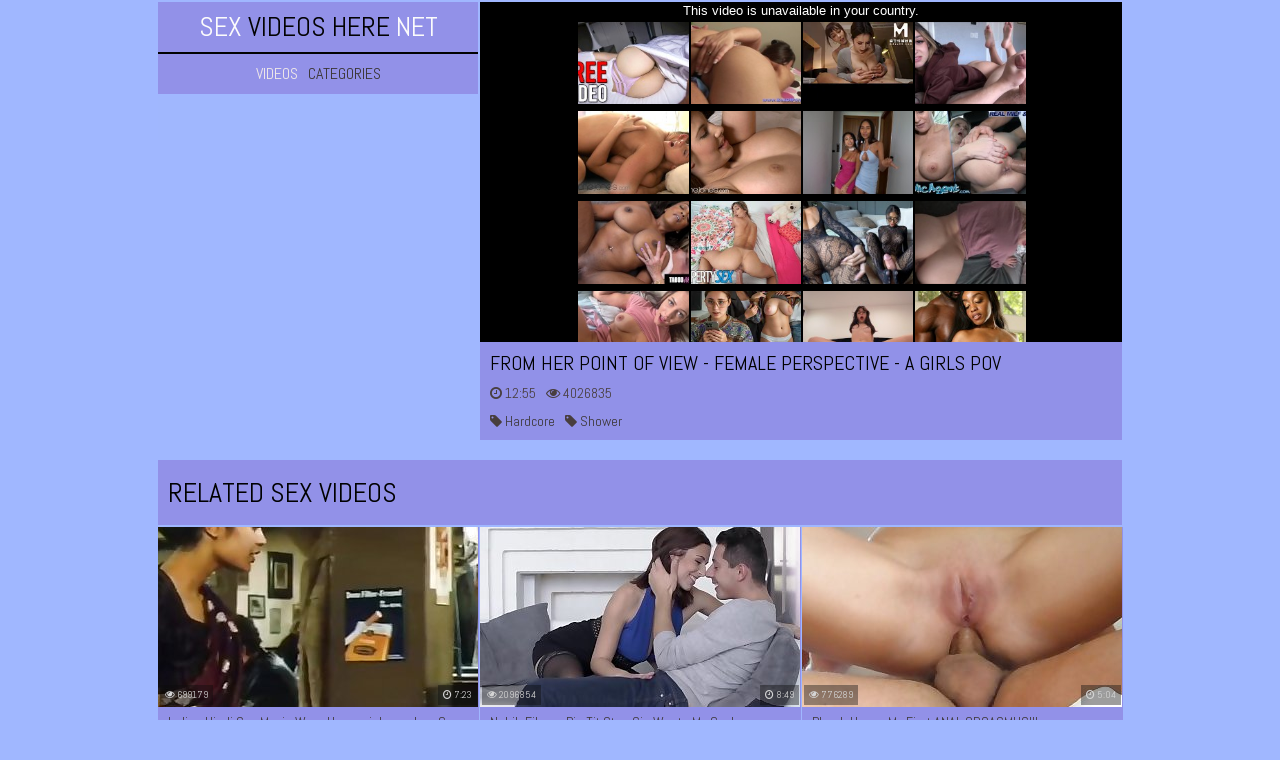

--- FILE ---
content_type: text/html; charset=UTF-8
request_url: https://sexvideoshere.net/video/from-her-point-of-view-female-perspective-a-girls
body_size: 4577
content:
<!DOCTYPE html>
<html lang="en">
    <head>
        <title>From Her Point of View - Female Perspective - A Girls POV - SexVideosHere.net</title>
        <meta name="viewport" content="width=device-width; initial-scale=1.0; maximum-scale=1.0; user-scalable=yes;"/>
        <meta name="apple-touch-fullscreen" content="YES" />
        <meta name="description" content="From Her Point of View - Female Perspective - A Girls POV on SexVideosHere.net" />
        <link href="/css/styles.css" type="text/css" rel="stylesheet">
        <link href="https://fonts.googleapis.com/css?family=Abel" rel="stylesheet">
        <link rel="canonical" href="https://sexvideoshere.net/video/from-her-point-of-view-female-perspective-a-girls" />
        <base target="_blank">
    </head>
    <body>

        <div class="wrapper">

            <div class="head-wrapper">

                <div class="head">
                    <div class="head-top">
                        <div class="head-open-menu" title="MENU">
                            <i class="fa fa-bars"></i>
                        </div>
                        <div class="logo">
                            <a href="/">Sex<span> Videos Here </span>Net</a>
                        </div>
                    </div>
                    <div class="head-bottom">
                        <div class="head-menu">
                            <ul>
                                <li class="active"><a href="/all/">Videos</a></li>
                                <li><a href="/">Categories</a></li>
                            </ul>
                        </div>
                    </div>
                </div>

            </div>

            <div class="video-block">
            
                <div class="player">                    
                    <iframe src="https://www.pornhub.com/embed/ph55ba6ae925e6a" frameborder="0" height="481" width="608" scrolling="no"></iframe>
                </div>

                <div class="video-info">
                
                        <h1>From Her Point of View - Female Perspective - A Girls POV</h1>

                    <ul class="video-meta">
                        <li><i class="fa fa-clock-o"></i> <span>12:55</span></li>
                        <li><i class="fa fa-eye"></i> <span>4026835</span></li>
                    </ul>

                    <ul class="video-tags">

                                <li><a href="/hardcore/"><i class="fa fa-tag"></i> Hardcore</a></li>

                                <li><a href="/shower/"><i class="fa fa-tag"></i> Shower</a></li>

                    </ul>
                </div>

            </div>

            <div class="right-player-col">

            </div>
            
            

            <div class="clear-line"></div>

                        <h2>Related Sex Videos</h2>
            
                <div class="thumb-bl">
                    <div class="thumb">
                        <a href="/video/indian-hindi-sex-movie-www-heaveninbangalore-com">
                            <img src="/svh/thumbs/70/859_heaveninbangalore.jpg" alt="Indian Hindi Sex Movie www.heaveninbangalore.com">
                            <p>Indian Hindi Sex Movie www.heaveninbangalore.com</p>
                        </a>
                        <div class="thumb-dur"><i class="fa fa-clock-o"></i> 7:23</div>
                        <div class="thumb-total"><i class="fa fa-eye"></i> 699179</div>
                    </div>
                </div>
            
                <div class="thumb-bl">
                    <div class="thumb">
                        <a href="/video/nubilefilms-big-tit-step-sis-wants-my-cock">
                            <img src="/svh/thumbs/70/106__Step.jpg" alt="NubileFilms - Big Tit Step Sis Wants My Cock">
                            <p>NubileFilms - Big Tit Step Sis Wants My Cock</p>
                        </a>
                        <div class="thumb-dur"><i class="fa fa-clock-o"></i> 8:49</div>
                        <div class="thumb-total"><i class="fa fa-eye"></i> 2096854</div>
                    </div>
                </div>
            
                <div class="thumb-bl">
                    <div class="thumb">
                        <a href="/video/blondehexe-my-first-anal-orgasmus">
                            <img src="/svh/thumbs/69/110_.jpg" alt="BlondeHexe - My first ANAL ORGASMUS!!!">
                            <p>BlondeHexe - My first ANAL ORGASMUS!!!</p>
                        </a>
                        <div class="thumb-dur"><i class="fa fa-clock-o"></i> 5:04</div>
                        <div class="thumb-total"><i class="fa fa-eye"></i> 776289</div>
                    </div>
                </div>
            
                <div class="thumb-bl">
                    <div class="thumb">
                        <a href="/video/finally-fucking-my-hot-roommate">
                            <img src="/svh/thumbs/69/095_Fucking_My_Roommate.jpg" alt="Finally Fucking My HOT Roommate!">
                            <p>Finally Fucking My HOT Roommate!</p>
                        </a>
                        <div class="thumb-dur"><i class="fa fa-clock-o"></i> 22:19</div>
                        <div class="thumb-total"><i class="fa fa-eye"></i> 1370596</div>
                    </div>
                </div>
            
                <div class="thumb-bl">
                    <div class="thumb">
                        <a href="/video/tamil-bowjob">
                            <img src="/svh/thumbs/68/892_Tamil_bowjob.jpg" alt="Tamil bowjob">
                            <p>Tamil bowjob</p>
                        </a>
                        <div class="thumb-dur"><i class="fa fa-clock-o"></i> 2:20</div>
                        <div class="thumb-total"><i class="fa fa-eye"></i> 713242</div>
                    </div>
                </div>
            
                <div class="thumb-bl">
                    <div class="thumb">
                        <a href="/video/black-cutie-with-huge-tits-hooks-up-with-guy">
                            <img src="/svh/thumbs/68/656_with_Huge_Hooks.jpg" alt="Black Cutie with Huge Tits Hooks Up with Guy">
                            <p>Black Cutie with Huge Tits Hooks Up with Guy</p>
                        </a>
                        <div class="thumb-dur"><i class="fa fa-clock-o"></i> 13:30</div>
                        <div class="thumb-total"><i class="fa fa-eye"></i> 7028668</div>
                    </div>
                </div>
            
                <div class="thumb-bl">
                    <div class="thumb">
                        <a href="/video/teenfidelity-avn-award-winning-aidra-fox-gets-facial">
                            <img src="/svh/thumbs/68/207_TEENFIDELITY_Award_and.jpg" alt="TEENFIDELITY- AVN Award Winning Aidra Fox Gets Facial and Creampie">
                            <p>TEENFIDELITY- AVN Award Winning Aidra Fox Gets Facial and Creampie</p>
                        </a>
                        <div class="thumb-dur"><i class="fa fa-clock-o"></i> 12:31</div>
                        <div class="thumb-total"><i class="fa fa-eye"></i> 1954884</div>
                    </div>
                </div>
            
                <div class="thumb-bl">
                    <div class="thumb">
                        <a href="/video/delighted-female-with-sexy-nipples-deepthroat-sex">
                            <img src="/svh/thumbs/68/176_Sex.jpg" alt="Delighted Female With Sexy Nipples Deepthroat Sex">
                            <p>Delighted Female With Sexy Nipples Deepthroat Sex</p>
                        </a>
                        <div class="thumb-dur"><i class="fa fa-clock-o"></i> 10:00</div>
                        <div class="thumb-total"><i class="fa fa-eye"></i> 3232348</div>
                    </div>
                </div>
            
                <div class="thumb-bl">
                    <div class="thumb">
                        <a href="/video/arab-dad-and-daughter">
                            <img src="/svh/thumbs/67/898_dad_daughter.jpg" alt="Arab dad and daughter">
                            <p>Arab dad and daughter</p>
                        </a>
                        <div class="thumb-dur"><i class="fa fa-clock-o"></i> 14:56</div>
                        <div class="thumb-total"><i class="fa fa-eye"></i> 714629</div>
                    </div>
                </div>
            
                <div class="thumb-bl">
                    <div class="thumb">
                        <a href="/video/pretty-pussy-asshole-puckering-i-came-^-^-selena22">
                            <img src="/svh/thumbs/67/584___.jpg" alt="Pretty pussy & asshole puckering! I came ^.^.. - selena22">
                            <p>Pretty pussy & asshole puckering! I came ^.^.. - selena22</p>
                        </a>
                        <div class="thumb-dur"><i class="fa fa-clock-o"></i> 6:50</div>
                        <div class="thumb-total"><i class="fa fa-eye"></i> 1017380</div>
                    </div>
                </div>
            
            
                <div class="thumb-bl">
                    <div class="thumb">
                        <a href="/video/very-hot-women-with-hairy-pussy-sex">
                            <img src="/svh/thumbs/190/010__.jpg" alt="Very Hot Women with hairy pussy sex!!!!">
                            <p>Very Hot Women with hairy pussy sex!!!!</p>
                        </a>
                        <div class="thumb-dur"><i class="fa fa-clock-o"></i> 8:16</div>
                        <div class="thumb-total"><i class="fa fa-eye"></i> 9927</div>
                    </div>
                </div>
            
                <div class="thumb-bl">
                    <div class="thumb">
                        <a href="/video/momsteachsex-alexis-fawx">
                            <img src="/svh/thumbs/189/176_Alexis.jpg" alt="MomsTeachSex - Alexis Fawx">
                            <p>MomsTeachSex - Alexis Fawx</p>
                        </a>
                        <div class="thumb-dur"><i class="fa fa-clock-o"></i> 26:19</div>
                        <div class="thumb-total"><i class="fa fa-eye"></i> 325095</div>
                    </div>
                </div>
            
                <div class="thumb-bl">
                    <div class="thumb">
                        <a href="/video/maura-tierney-the-affair-s02e01-2015">
                            <img src="/svh/thumbs/67/198_Maura_The.jpg" alt="Maura Tierney - The Affair s02e01 (2015)">
                            <p>Maura Tierney - The Affair s02e01 (2015)</p>
                        </a>
                        <div class="thumb-dur"><i class="fa fa-clock-o"></i> 3:11</div>
                        <div class="thumb-total"><i class="fa fa-eye"></i> 1032380</div>
                    </div>
                </div>
            
                <div class="thumb-bl">
                    <div class="thumb">
                        <a href="/video/from-her-point-of-view-female-perspective-a-girls">
                            <img src="/svh/thumbs/66/935_A.jpg" alt="From Her Point of View - Female Perspective - A Girls POV">
                            <p>From Her Point of View - Female Perspective - A Girls POV</p>
                        </a>
                        <div class="thumb-dur"><i class="fa fa-clock-o"></i> 12:55</div>
                        <div class="thumb-total"><i class="fa fa-eye"></i> 4026835</div>
                    </div>
                </div>
            
                <div class="thumb-bl">
                    <div class="thumb">
                        <a href="/video/scarlett-johansson-don-jon-sex">
                            <img src="/svh/thumbs/66/491_Scarlett_jon.jpg" alt="Scarlett johansson Don jon sex">
                            <p>Scarlett johansson Don jon sex</p>
                        </a>
                        <div class="thumb-dur"><i class="fa fa-clock-o"></i> 2:29</div>
                        <div class="thumb-total"><i class="fa fa-eye"></i> 6508065</div>
                    </div>
                </div>
            
                <div class="thumb-bl">
                    <div class="thumb">
                        <a href="/video/rafian-beach-safaris-03">
                            <img src="/svh/thumbs/65/412_Beach.jpg" alt="Rafian Beach Safaris #03">
                            <p>Rafian Beach Safaris #03</p>
                        </a>
                        <div class="thumb-dur"><i class="fa fa-clock-o"></i> 1:1:11</div>
                        <div class="thumb-total"><i class="fa fa-eye"></i> 1317734</div>
                    </div>
                </div>
            
                <div class="thumb-bl">
                    <div class="thumb">
                        <a href="/video/young-amature-teen-couple-homemade-sex-tape">
                            <img src="/svh/thumbs/63/914__TAPE.jpg" alt="Young Amature Teen Couple - Homemade Sex TAPE">
                            <p>Young Amature Teen Couple - Homemade Sex TAPE</p>
                        </a>
                        <div class="thumb-dur"><i class="fa fa-clock-o"></i> 8:57</div>
                        <div class="thumb-total"><i class="fa fa-eye"></i> 1305953</div>
                    </div>
                </div>
            
                <div class="thumb-bl">
                    <div class="thumb">
                        <a href="/video/drew-barrymore-poison-ivy">
                            <img src="/svh/thumbs/63/486_Drew_.jpg" alt="Drew Barrymore - Poison Ivy">
                            <p>Drew Barrymore - Poison Ivy</p>
                        </a>
                        <div class="thumb-dur"><i class="fa fa-clock-o"></i> 5:46</div>
                        <div class="thumb-total"><i class="fa fa-eye"></i> 850674</div>
                    </div>
                </div>
            
                <div class="thumb-bl">
                    <div class="thumb">
                        <a href="/video/maria-ryabushkina-melena-a-webcam-blowjob">
                            <img src="/svh/thumbs/189/801_Melena_.jpg" alt="Maria Ryabushkina (Melena A) webcam blowjob">
                            <p>Maria Ryabushkina (Melena A) webcam blowjob</p>
                        </a>
                        <div class="thumb-dur"><i class="fa fa-clock-o"></i> 29:57</div>
                        <div class="thumb-total"><i class="fa fa-eye"></i> 60259</div>
                    </div>
                </div>
            
                <div class="thumb-bl">
                    <div class="thumb">
                        <a href="/video/girls-gone-wild-hot-young-lesbians-board-the-bus">
                            <img src="/svh/thumbs/188/907_Lesbians_The_Have.jpg" alt="GIRLS GONE WILD - Hot Young Lesbians Board The Bus And Have Sex">
                            <p>GIRLS GONE WILD - Hot Young Lesbians Board The Bus And Have Sex</p>
                        </a>
                        <div class="thumb-dur"><i class="fa fa-clock-o"></i> 14:39</div>
                        <div class="thumb-total"><i class="fa fa-eye"></i> 148361</div>
                    </div>
                </div>
            
            <div class="clear-line"></div>
                       
                        <h2>Top-Rated Sex Categories</h2>
                         
               <div class="categories-list">
                    <ul>

                        <li>
                            <a href="/public/">
                                <span class="category-name"><i class="fa fa-caret-right"></i> Public</span>
                                <span class="category-total"> 1421</span>
                            </a>
                        </li>

                        <li>
                            <a href="/mature/">
                                <span class="category-name"><i class="fa fa-caret-right"></i> Mature</span>
                                <span class="category-total"> 485</span>
                            </a>
                        </li>

                        <li>
                            <a href="/beach/">
                                <span class="category-name"><i class="fa fa-caret-right"></i> Beach</span>
                                <span class="category-total"> 100</span>
                            </a>
                        </li>

                        <li>
                            <a href="/young/">
                                <span class="category-name"><i class="fa fa-caret-right"></i> Young</span>
                                <span class="category-total"> 2675</span>
                            </a>
                        </li>

                        <li>
                            <a href="/mom/">
                                <span class="category-name"><i class="fa fa-caret-right"></i> Mom</span>
                                <span class="category-total"> 1235</span>
                            </a>
                        </li>

                        <li>
                            <a href="/teen/">
                                <span class="category-name"><i class="fa fa-caret-right"></i> Teen</span>
                                <span class="category-total"> 4332</span>
                            </a>
                        </li>

                        <li>
                            <a href="/amateur/">
                                <span class="category-name"><i class="fa fa-caret-right"></i> Amateur</span>
                                <span class="category-total"> 5233</span>
                            </a>
                        </li>

                        <li>
                            <a href="/hot/">
                                <span class="category-name"><i class="fa fa-caret-right"></i> Hot</span>
                                <span class="category-total"> 925</span>
                            </a>
                        </li>

                        <li>
                            <a href="/shower/">
                                <span class="category-name"><i class="fa fa-caret-right"></i> Shower</span>
                                <span class="category-total"> 173</span>
                            </a>
                        </li>

                        <li>
                            <a href="/anal/">
                                <span class="category-name"><i class="fa fa-caret-right"></i> Anal</span>
                                <span class="category-total"> 2184</span>
                            </a>
                        </li>

                        <li>
                            <a href="/lesbian/">
                                <span class="category-name"><i class="fa fa-caret-right"></i> Lesbian</span>
                                <span class="category-total"> 1113</span>
                            </a>
                        </li>

                        <li>
                            <a href="/nude/">
                                <span class="category-name"><i class="fa fa-caret-right"></i> Nude</span>
                                <span class="category-total"> 568</span>
                            </a>
                        </li>

                        <li>
                            <a href="/granny/">
                                <span class="category-name"><i class="fa fa-caret-right"></i> Granny</span>
                                <span class="category-total"> 36</span>
                            </a>
                        </li>

                        <li>
                            <a href="/sister/">
                                <span class="category-name"><i class="fa fa-caret-right"></i> Sister</span>
                                <span class="category-total"> 313</span>
                            </a>
                        </li>

                        <li>
                            <a href="/group/">
                                <span class="category-name"><i class="fa fa-caret-right"></i> Group</span>
                                <span class="category-total"> 786</span>
                            </a>
                        </li>

                        <li>
                            <a href="/hardcore/">
                                <span class="category-name"><i class="fa fa-caret-right"></i> Hardcore</span>
                                <span class="category-total"> 4307</span>
                            </a>
                        </li>

                        <li>
                            <a href="/milf/">
                                <span class="category-name"><i class="fa fa-caret-right"></i> Milf</span>
                                <span class="category-total"> 1833</span>
                            </a>
                        </li>

                        <li>
                            <a href="/family/">
                                <span class="category-name"><i class="fa fa-caret-right"></i> Family</span>
                                <span class="category-total"> 193</span>
                            </a>
                        </li>

                        <li>
                            <a href="/massage/">
                                <span class="category-name"><i class="fa fa-caret-right"></i> Massage</span>
                                <span class="category-total"> 283</span>
                            </a>
                        </li>

                        <li>
                            <a href="/asian/">
                                <span class="category-name"><i class="fa fa-caret-right"></i> Asian</span>
                                <span class="category-total"> 917</span>
                            </a>
                        </li>
                       
                   </ul>               
               </div>

<h2>Our friends</h2>


            <div class="thumb-bl">
                <div class="thumb thumb-ctr">
                    <a href="https://a.russkoe-porno.me/">
                        <img src="/svh/top/tt/russkoe-porno.me.jpg" alt="Русское Порно">
                        <p>Русское Порно</p>
                    </a>
                </div>
            </div>
            <div class="thumb-bl">
                <div class="thumb thumb-ctr">
                    <a href="http://pornotub.mobi/">
                        <img src="/svh/top/tt/pornotub.mobi.jpg" alt="Порно Туб">
                        <p>Порно Туб</p>
                    </a>
                </div>
            </div>
            <div class="thumb-bl">
                <div class="thumb thumb-ctr">
                    <a href="https://pornomesto.net/">
                        <img src="/svh/top/tt/pornomesto.net.jpg" alt="Порно Место">
                        <p>Порно Место</p>
                    </a>
                </div>
            </div>
            <div class="thumb-bl">
                <div class="thumb thumb-ctr">
                    <a href="http://m.russkoeporno.mobi/">
                        <img src="/svh/top/tt/russkoeporno.mobi.jpg" alt="Русское Порно">
                        <p>Русское Порно</p>
                    </a>
                </div>
            </div>
            <div class="thumb-bl">
                <div class="thumb thumb-ctr">
                    <a href="https://www.pornogorod.net/">
                        <img src="/svh/top/tt/pornogorod.net.jpg" alt="Порно Город">
                        <p>Порно Город</p>
                    </a>
                </div>
            </div>
            <div class="thumb-bl">
                <div class="thumb thumb-ctr">
                    <a href="http://www.orgazmtv.net/">
                        <img src="/svh/top/tt/orgazmtv.net.jpg" alt="Оргазм ТВ">
                        <p>Оргазм ТВ</p>
                    </a>
                </div>
            </div>
            <div class="thumb-bl">
                <div class="thumb thumb-ctr">
                    <a href="http://www.seksvideo.tv/">
                        <img src="/svh/top/tt/seksvideo.tv.jpg" alt="Секс Видео">
                        <p>Секс Видео</p>
                    </a>
                </div>
            </div>
            <div class="thumb-bl">
                <div class="thumb thumb-ctr">
                    <a href="http://pornovsem.tv/">
                        <img src="/svh/top/tt/pornovsem.tv.jpg" alt="ПорноВсем">
                        <p>ПорноВсем</p>
                    </a>
                </div>
            </div>
            <div class="thumb-bl">
                <div class="thumb thumb-ctr">
                    <a href="https://m.domporno.tv/">
                        <img src="/svh/top/tt/domporno.tv.jpg" alt="Дом Порно">
                        <p>Дом Порно</p>
                    </a>
                </div>
            </div>
            <div class="thumb-bl">
                <div class="thumb thumb-ctr">
                    <a href="http://m.russex.tv/">
                        <img src="/svh/top/tt/russex.tv.jpg" alt="Русское Порно Видео">
                        <p>Русское Порно Видео</p>
                    </a>
                </div>
            </div>
            <div class="thumb-bl">
                <div class="thumb thumb-ctr">
                    <a href="https://www.pornostrana.tv/">
                        <img src="/svh/top/tt/pornostrana.tv.jpg" alt="Порно Страна">
                        <p>Порно Страна</p>
                    </a>
                </div>
            </div>
            <div class="thumb-bl">
                <div class="thumb thumb-ctr">
                    <a href="http://pizdarium.com/">
                        <img src="/svh/top/tt/pizdarium.com.jpg" alt="Бесплатное Порно Видео">
                        <p>Бесплатное Порно Видео</p>
                    </a>
                </div>
            </div>
            <div class="thumb-bl">
                <div class="thumb thumb-ctr">
                    <a href="https://www.pornodoma.me/">
                        <img src="/svh/top/tt/pornodoma.me.jpg" alt="Порно Дома">
                        <p>Порно Дома</p>
                    </a>
                </div>
            </div>
            <div class="thumb-bl">
                <div class="thumb thumb-ctr">
                    <a href="http://vseporno.tv/">
                        <img src="/svh/top/tt/vseporno.tv.jpg" alt="Все Порно">
                        <p>Все Порно</p>
                    </a>
                </div>
            </div>
            <div class="thumb-bl">
                <div class="thumb thumb-ctr">
                    <a href="http://www.pornorussia.net/">
                        <img src="/svh/top/tt/pornorussia.net.jpg" alt="PornoRussia">
                        <p>PornoRussia</p>
                    </a>
                </div>
            </div>
            <div class="thumb-bl">
                <div class="thumb thumb-ctr">
                    <a href="https://pornisland.tv/">
                        <img src="/svh/top/tt/pornisland.tv.jpg" alt="PornIsland">
                        <p>PornIsland</p>
                    </a>
                </div>
            </div>
            <div class="thumb-bl">
                <div class="thumb thumb-ctr">
                    <a href="https://pornoisla.com/">
                        <img src="/svh/top/tt/pornoisla.com.jpg" alt="PornoIsla">
                        <p>PornoIsla</p>
                    </a>
                </div>
            </div>
            <div class="thumb-bl">
                <div class="thumb thumb-ctr">
                    <a href="https://pornoile.com/">
                        <img src="/svh/top/tt/pornoile.com.jpg" alt="PornoIle">
                        <p>PornoIle</p>
                    </a>
                </div>
            </div>
            <div class="thumb-bl">
                <div class="thumb thumb-ctr">
                    <a href="https://pornoisola.com/">
                        <img src="/svh/top/tt/pornoisola.com.jpg" alt="PornoIsola">
                        <p>PornoIsola</p>
                    </a>
                </div>
            </div>
            <div class="thumb-bl">
                <div class="thumb thumb-ctr">
                    <a href="https://pornowyspa.com/">
                        <img src="/svh/top/tt/pornowyspa.com.jpg" alt="PornoWyspa">
                        <p>PornoWyspa</p>
                    </a>
                </div>
            </div>
            <div class="thumb-bl">
                <div class="thumb thumb-ctr">
                    <a href="https://www.pornoostrov.com/">
                        <img src="/svh/top/tt/pornoostrov.com.jpg" alt="ПорноОстров">
                        <p>ПорноОстров</p>
                    </a>
                </div>
            </div>
            <div class="thumb-bl">
                <div class="thumb thumb-ctr">
                    <a href="/friend/watchteenporn.net">
                        <img src="/svh/top/tt/watchteenporn.net.jpg" alt="WatchTeenPorn">
                        <p>WatchTeenPorn</p>
                    </a>
                </div>
            </div>
            <div class="thumb-bl">
                <div class="thumb thumb-ctr">
                    <a href="/friend/porninhd.net">
                        <img src="/svh/top/tt/porninhd.net.jpg" alt="PornInHD">
                        <p>PornInHD</p>
                    </a>
                </div>
            </div>
            <div class="thumb-bl">
                <div class="thumb thumb-ctr">
                    <a href="/friend/watchlesbianporn.net">
                        <img src="/svh/top/tt/watchlesbianporn.net.jpg" alt="WatchLesbianPorn">
                        <p>WatchLesbianPorn</p>
                    </a>
                </div>
            </div>
            <div class="thumb-bl">
                <div class="thumb thumb-ctr">
                    <a href="/friend/watchblackporn.net">
                        <img src="/svh/top/tt/watchblackporn.net.jpg" alt="WatchBlackPorn">
                        <p>WatchBlackPorn</p>
                    </a>
                </div>
            </div>
            <div class="thumb-bl">
                <div class="thumb thumb-ctr">
                    <a href="/friend/watchasianporn.net">
                        <img src="/svh/top/tt/watchasianporn.net.jpg" alt="WatchAsianPorn">
                        <p>WatchAsianPorn</p>
                    </a>
                </div>
            </div>
            <div class="thumb-bl">
                <div class="thumb thumb-ctr">
                    <a href="/friend/watchmilfporn.net">
                        <img src="/svh/top/tt/watchmilfporn.net.jpg" alt="WatchMILFPorn">
                        <p>WatchMILFPorn</p>
                    </a>
                </div>
            </div>
            <div class="thumb-bl">
                <div class="thumb thumb-ctr">
                    <a href="/friend/vintagepornhere.net">
                        <img src="/svh/top/tt/vintagepornhere.net.jpg" alt="VintagePornHere">
                        <p>VintagePornHere</p>
                    </a>
                </div>
            </div>
            <div class="thumb-bl">
                <div class="thumb thumb-ctr">
                    <a href="/friend/maturepornhere.net">
                        <img src="/svh/top/tt/maturepornhere.net.jpg" alt="MaturePornHere">
                        <p>MaturePornHere</p>
                    </a>
                </div>
            </div>
            <div class="thumb-bl">
                <div class="thumb thumb-ctr">
                    <a href="/friend/watchjapaneseporn.net">
                        <img src="/svh/top/tt/watchjapaneseporn.net.jpg" alt="WatchJapanesePorn">
                        <p>WatchJapanesePorn</p>
                    </a>
                </div>
            </div>
            <div class="thumb-bl">
                <div class="thumb thumb-ctr">
                    <a href="/friend/youngpornhere.net">
                        <img src="/svh/top/tt/youngpornhere.net.jpg" alt="YoungPornHere">
                        <p>YoungPornHere</p>
                    </a>
                </div>
            </div>
            <div class="thumb-bl">
                <div class="thumb thumb-ctr">
                    <a href="/friend/watchmomporn.net">
                        <img src="/svh/top/tt/watchmomporn.net.jpg" alt="WatchMomPorn">
                        <p>WatchMomPorn</p>
                    </a>
                </div>
            </div>
            <div class="thumb-bl">
                <div class="thumb thumb-ctr">
                    <a href="/friend/homepornhere.net">
                        <img src="/svh/top/tt/homepornhere.net.jpg" alt="HomePornHere">
                        <p>HomePornHere</p>
                    </a>
                </div>
            </div>
            <div class="thumb-bl">
                <div class="thumb thumb-ctr">
                    <a href="/friend/amateurpornhere.net">
                        <img src="/svh/top/tt/amateurpornhere.net.jpg" alt="AmateurPornHere">
                        <p>AmateurPornHere</p>
                    </a>
                </div>
            </div>
            <div class="thumb-bl">
                <div class="thumb thumb-ctr">
                    <a href="/friend/ebonypornhere.net">
                        <img src="/svh/top/tt/ebonypornhere.net.jpg" alt="EbonyPornHere">
                        <p>EbonyPornHere</p>
                    </a>
                </div>
            </div>
            <div class="thumb-bl">
                <div class="thumb thumb-ctr">
                    <a href="/friend/watchgrannyporn.net">
                        <img src="/svh/top/tt/watchgrannyporn.net.jpg" alt="WatchGrannyPorn">
                        <p>WatchGrannyPorn</p>
                    </a>
                </div>
            </div>
            <div class="thumb-bl">
                <div class="thumb thumb-ctr">
                    <a href="/friend/watchbbwporn.net">
                        <img src="/svh/top/tt/watchbbwporn.net.jpg" alt="WatchBBWPorn">
                        <p>WatchBBWPorn</p>
                    </a>
                </div>
            </div>
            <div class="thumb-bl">
                <div class="thumb thumb-ctr">
                    <a href="/friend/watchanalporn.net">
                        <img src="/svh/top/tt/watchanalporn.net.jpg" alt="WatchAnalPorn">
                        <p>WatchAnalPorn</p>
                    </a>
                </div>
            </div>
            <div class="thumb-bl">
                <div class="thumb thumb-ctr">
                    <a href="/friend/hardcorepornhere.net">
                        <img src="/svh/top/tt/hardcorepornhere.net.jpg" alt="HardcorePornHere">
                        <p>HardcorePornHere</p>
                    </a>
                </div>
            </div>
            <div class="thumb-bl">
                <div class="thumb thumb-ctr">
                    <a href="/friend/watchmassageporn.net">
                        <img src="/svh/top/tt/watchmassageporn.net.jpg" alt="WatchMassagePorn">
                        <p>WatchMassagePorn</p>
                    </a>
                </div>
            </div>
                                <div class="clear-line"></div>
    </div>

          <div class="footer-wrapper">
            <div class="footer">
                <p><span><a href="/">© 2017 sexvideoshere.net</a></span> All models depicted herein were at least 18 years of age: 18 USC 2257 Record-Keeping Requirements Compliance Statements.</p>
            </div>
          </div>

        <link href="/font/css/font-awesome.css" rel="stylesheet">
        <script src="/js/jquery-1.11.0.min.js"></script>
        <script src="/js/functions.js"></script>

<!--LiveInternet counter--><script type="text/javascript">
document.write("<a href='//www.liveinternet.ru/click' "+
"target=_blank><img src='//counter.yadro.ru/hit?t45.1;r"+
escape(document.referrer)+((typeof(screen)=="undefined")?"":
";s"+screen.width+"*"+screen.height+"*"+(screen.colorDepth?
screen.colorDepth:screen.pixelDepth))+";u"+escape(document.URL)+
";h"+escape(document.title.substring(0,150))+";"+Math.random()+
"' alt='' title='LiveInternet' "+
"border='0' width='31' height='31'><\/a>")

</script><!--/LiveInternet-->
   
    <script defer src="https://static.cloudflareinsights.com/beacon.min.js/vcd15cbe7772f49c399c6a5babf22c1241717689176015" integrity="sha512-ZpsOmlRQV6y907TI0dKBHq9Md29nnaEIPlkf84rnaERnq6zvWvPUqr2ft8M1aS28oN72PdrCzSjY4U6VaAw1EQ==" data-cf-beacon='{"version":"2024.11.0","token":"88cea4236697420787f810ad06962756","r":1,"server_timing":{"name":{"cfCacheStatus":true,"cfEdge":true,"cfExtPri":true,"cfL4":true,"cfOrigin":true,"cfSpeedBrain":true},"location_startswith":null}}' crossorigin="anonymous"></script>
</body>
</html>

--- FILE ---
content_type: text/html; charset=UTF-8
request_url: https://www.pornhub.com/embed/ph55ba6ae925e6a
body_size: 5902
content:
<!DOCTYPE html>
<html>
<head>
    	<title>Embed Player - Pornhub.com</title>
            <meta name="robots" content="noindex, follow" />
    	<link rel="shortcut icon" href="https://ei.phncdn.com/www-static/favicon.ico?cache=2026012101" />
			<link rel="dns-prefetch" href="//ki.phncdn.com/">
		<link rel="dns-prefetch" href="//es.phncdn.com">
		<link rel="dns-prefetch" href="//cdn1d-static-shared.phncdn.com">
		<link rel="dns-prefetch" href="//apis.google.com">
		<link rel="dns-prefetch" href="//ajax.googleapis.com">
		<link rel="dns-prefetch" href="//www.google-analytics.com">
		<link rel="dns-prefetch" href="//twitter.com">
		<link rel="dns-prefetch" href="//p.twitter.com">
		<link rel="dns-prefetch" href="//platform.tumblr.com">
		<link rel="dns-prefetch" href="//platform.twitter.com">
		<link rel="dns-prefetch" href="//ads.trafficjunky.net">
		<link rel="dns-prefetch" href="//ads2.contentabc.com">
		<link rel="dns-prefetch" href="//cdn1.ads.contentabc.com">
		<link rel="dns-prefetch" href="//media.trafficjunky.net">
		<link rel="dns-prefetch" href="//cdn.feeds.videosz.com">
		<link rel="dns-prefetch" href="//cdn.niche.videosz.com">
		<link rel="dns-prefetch" href="//cdn1-smallimg.phncdn.com">
		<link rel="dns-prefetch" href="//m2.nsimg.net">
        <link rel="dns-prefetch" href="//imagetransform.icfcdn.com">
		<script>
        var COOKIE_DOMAIN = 'pornhub.com';
    	var page_params = {};
	</script>

        <script src="https://media.trafficjunky.net/js/holiday-promo.js"></script>
	<style>
        body {
            background: #000 none repeat scroll 0 0;
            color: #fff;
            font-family: Arial,Helvetica,sans-serif;
            font-size: 12px;
        }
        
        .removedVideo {
            width:100%;
        }
        
        .removedVideoText {
            display: block;
            text-align: center;
            padding: 0.5%;
            color: #FFFFFF;
            font-size: 1.2em;
        }
        
        .videoEmbedLink {
            position: absolute;
            top: -20px;
            left: 0;
        }
        
		.userMessageSection {
			text-align: center;
			color: #fff;
			font-family: Arial, Helvetica, sans-serif;
			padding: 20px;
			z-index: 10;
			height: 225px;
			margin: auto;
			top: 0;
			bottom: 0;
			left: 0;
			right: 0;
			position: absolute;
			box-sizing: border-box;

            &.notAvailable {
                height: 100%;

                h2 {
                    position: absolute;
                    top: 50%;
                    left: 50%;
                    transform: translate(-50%, -50%);
                }
            }
		}

		.userMessageSection a,
		.userMessageSection a:visited {
			color: #f90;
			text-decoration: none;
			cursor: pointer;
		}

		.userMessageSection a:hover {
			text-decoration: underline;
		}

		.userMessageSection h2 {
			color: #fff;
			font-family: Arial, Helvetica, sans-serif;
			font-size: 22px;
			font-weight: normal;
			height: 56px;
			line-height: 28px;
			margin: 0 auto 20px;
			padding: 0;
			text-align: center;
			width: 300px;
		}

		a.orangeButton {
			color: #000;
			background: #f90;
			border-radius: 4px;
			-webkit-border-radius: 4px;
			-moz-border-radius: 4px;
			-ms-border-radius: 4px;
			box-sizing: border-box;
			color: rgb(20, 20, 20);
			cursor: pointer;
			display: inline-block;
			font-size: 20px;
			height: 49px;
			margin-bottom: 15px;
			padding: 13px 15px;
			position: relative;
			text-align: center;
			text-decoration: none;
			width: 486px;
			border: 0;
		}

		a.orangeButton:hover {
			background: #ffa31a;
			text-decoration: none;
		}

		a.orangeButton:visited {
			color: #000;
		}

		p.last {
			font-size: 14px;
		}

		#currentVideoImage {
			opacity: .3;
			position: absolute;
			left: 0;
			top: 0;
			min-width: 100%;
			min-height: 100%;
		}

		@media all and (max-width: 520px) {
			.userMessageSection h2 {
				font-size: 18px;
				line-height: 20px;
				width: auto;
				margin-bottom: 10px;
			}
			a.orangeButton {
				width: 95%;
				font-size: 18px;
				height: 45px;
			}

			p.last {
				font-size: 12px;
			}
		}

	</style>

    </head>

<body style="position: absolute; margin:0px; height:100%; width:100%; background: #000">
			

<style>
	body {
		background: #000 none repeat scroll 0 0;
		color: #fff;
		font-family: Arial,Helvetica,sans-serif;
		font-size: 12px;
	}
	a {
		outline-style: none;
		text-decoration: none;
		color: #f90;
	}
	* {
		margin: 0;
		padding: 0;
	}
	.clear{
		clear: both;
	}
	.removedVideo{
		width:100%;
	}
	.removedVideoText, .removedVideoTextPornhub{
		display: block;
		text-align: center;
		padding: 0.5%;
		color: #FFFFFF;
		font-size: 1.2em;
	}
	.removedVideo ul {
		margin:0 auto;
		width:55%;
		height:auto;
		display: block;
	}
	.removedVideo ul li{
		list-style:none;
		display: block;
		width: 25%;
		height: auto;
		float: left;
		border-top: 2px solid #000;
		border-left: 2px solid #000;
		border-bottom: 2px solid #000;
		position: relative;
		display: block;
		box-sizing: border-box;
		background-color: #000;
	}
	.removedVideo ul li:nth-child(2n+1){
		border-right: 2px solid #000;
	}
	.removedVideo ul li a{
		display: block;
		width: 100%;
		height: 100%;
		color: #000000;
	}
	.duration{
		position: absolute;
		bottom:5px;
		left:5px;
		display: none;
		color: #FFFFFF;
	}
	.titleRelated{
		position: absolute;
		top:0;
		display: none;
		color: #f90;
	}
	.voteRelated{
		position: absolute;
		display: none;
		bottom:5px;
		right:5px;
		color: #FFFFFF;
	}
	.icon-thumb-up{
		top: 1px;
		float: right;
		border: 0;
		background: transparent url(https://ei.phncdn.com/www-static/images/sprite-pornhub-nf.png?cache=2026012101) scroll no-repeat 0 0;
		background-position: -72px -225px;
		width: 15px;
		height: 14px;
		margin-left: 4px;
	}
	.privateOverlay{
		position: absolute;
		z-index: 100;
		top: 0;
		width: 100%;
	}
	.private-vid-title{
		position: absolute;
		bottom:5%;
		width:100%;
		z-index: 150;
		text-align: center;
		font-size: 1em;
	}
	.wrapper{
		position: absolute;
		top:0;
		bottom: 0;
		right: 0;
		left: 0;
		z-index: 1;
		display: block;
	}
	.selectVideoThumb:hover .wrapper{
		background-color: #0c0c0c;
		opacity: 0.7;
	}
	.selectVideoThumb:hover .voteRelated{
		display: block;
		z-index: 20;
	}
	.selectVideoThumb:hover .titleRelated{
		display: block;
		z-index: 30;
	}
	.selectVideoThumb:hover .duration{
		display: block;
		z-index: 40;
	}
    .videoEmbedLink {
        position: absolute;
        top: 0;
        left: 0;
        pointer-events: none;
        color: transparent;
    }
	@media screen and (max-width: 1024px) {
		.removedVideo ul {
			width: 70%;
		}
		.removedVideoText{
			padding: 0.2%;
			font-size: 1.1em;
		}

	}
</style>

<script type="text/javascript">
		var compaignVersion = '-html5';
	try {
		var fo = new ActiveXObject('ShockwaveFlash.ShockwaveFlash');
		if (fo) {
			compaignVersion = '';
		}
	} catch (e) {
		if (navigator.mimeTypes
				&& navigator.mimeTypes['application/x-shockwave-flash'] != undefined
				&& navigator.mimeTypes['application/x-shockwave-flash'].enabledPlugin) {
			compaignVersion = '';

		}
	}

	function getUrlVars() {
		var vars = {},
		    parts = window.location.href.replace(/[?&]+([^=&]+)=([^&]*)/gi, function(m,key,value) {
                vars[key] = value;
            });
		return vars;
	}
</script>
	
	
<script type="text/javascript">
		document.addEventListener("click", function (e) {
		var element =  document.getElementById('removedwrapper'),
			urlToGo = '/view_video.php?viewkey=ph55ba6ae925e6a&utm_source=sexvideoshere.net&utm_medium=embed&utm_campaign=embed-removed'+compaignVersion;
		if (document.body.contains(element)) {
			// Element exists and list of video build.
			var level = 0;
			for (var element = e.target; element; element = element.parentNode) {
				if (element.id === 'x') {
					document.getElementsByClassName("selectVideoThumb").innerHTML = (level ? "inner " : "") + "x clicked";
					return;
				}
				level++;
			}
			if (level!==10){
				window.open(urlToGo, '_blank');
			}
		}
	});
</script>


		<input type="hidden" target="_blank" rel="noopener noreferrer" class="goToUrl" />
	<input type="hidden" target="_blank" rel="noopener noreferrer" class="goToUrlLogo" />
	
				<div id="removedwrapper" class="removedVideo" style="color: #FFFFFF;">
			<span class="removedVideoText">This video is unavailable in your country.</span>
			<ul>
				
        <script type="text/javascript">
            var i = '0';
        </script>
        <li class="videoblock videoBox" id="440191531" data-video-id="440191531" >
	<div class="wrap">
		<div class="phimage">
						<div class="marker-overlays">
											</div>

									<a href="" target="_blank" rel="noopener noreferrer" class="selectVideoThumb">
				<script type="text/javascript">

					var newElement  = document.getElementsByTagName("a")[i],
						elementtogo = 	'';
					if(compaignVersion == ''){
						elementtogo = '/view_video.php?viewkey=6514181a75906&utm_source=sexvideoshere.net&utm_medium=embed&utm_campaign=embed-removed-nt4x4';
					} else{
						elementtogo = '/view_video.php?viewkey=6514181a75906&utm_source=sexvideoshere.net&utm_medium=embed&utm_campaign=embed-removed-nt4x4-html5';
					}
					newElement.setAttribute('href', elementtogo);
				</script>
				<var class="duration">50:03</var>
				<span class="titleRelated">Stepsis Sneaks Into Her Stepbro&#039;s Bed In The Middle Of The Night, Leading To A Secret Handjob</span>
				<span class="voteRelated">89%<i class="icon-thumb-up"></i></span>
				<img src="https://ei.phncdn.com/videos/202309/27/440191531/original/(m=qYVRLZYbeGcEGgaaaa)(mh=TLCSX0_KkgyOqMPa)0.jpg" alt="Stepsis Sneaks Into Her Stepbro&#039;s Bed In The Middle Of The Night, Leading To A Secret Handjob" data-mediumthumb="https://ei.phncdn.com/videos/202309/27/440191531/original/(m=qYVRLZYbecuKGgaaaa)(mh=4IpPMIsN6PrnLzRh)0.jpg" class="js-preload js-videoThumb js-videoThumbFlip thumb" width="100%"
				 class="rotating" id="9812899019440191531" data-video-id="440191531" data-prefix-id="9812899019440191531" data-thumbs="16" data-path="https://ei.phncdn.com/videos/202309/27/440191531/original/(m=qYVRLZYbeWdTGgaaaa)(mh=-0Hbi0eCvo0VQ8oA){index}.jpg" data-end="9812899019440191531"				     title="Stepsis Sneaks Into Her Stepbro&#039;s Bed In The Middle Of The Night, Leading To A Secret Handjob" />
				<div class="wrapper"></div>
			</a>
		</div>
			</div>
</li>


                    <script type="text/javascript">
            var i = '1';
        </script>
        <li class="videoblock videoBox" id="445393891" data-video-id="445393891" >
	<div class="wrap">
		<div class="phimage">
						<div class="marker-overlays">
											</div>

									<a href="" target="_blank" rel="noopener noreferrer" class="selectVideoThumb">
				<script type="text/javascript">

					var newElement  = document.getElementsByTagName("a")[i],
						elementtogo = 	'';
					if(compaignVersion == ''){
						elementtogo = '/view_video.php?viewkey=658a07bb2140e&utm_source=sexvideoshere.net&utm_medium=embed&utm_campaign=embed-removed-nt4x4';
					} else{
						elementtogo = '/view_video.php?viewkey=658a07bb2140e&utm_source=sexvideoshere.net&utm_medium=embed&utm_campaign=embed-removed-nt4x4-html5';
					}
					newElement.setAttribute('href', elementtogo);
				</script>
				<var class="duration">6:00</var>
				<span class="titleRelated">4K/ Brunette Honey Named Amy Gives Her Landlord An Amazing Lapdance Ass Grind To A Big Cum Shot!</span>
				<span class="voteRelated">82%<i class="icon-thumb-up"></i></span>
				<img src="https://ei.phncdn.com/videos/202312/25/445393891/original/(m=eGcEGgaaaa)(mh=CqX5mFPqKluWQCUB)16.jpg" alt="4K/ Brunette Honey Named Amy Gives Her Landlord An Amazing Lapdance Ass Grind To A Big Cum Shot!" data-mediumthumb="https://ei.phncdn.com/videos/202312/25/445393891/original/(m=ecuKGgaaaa)(mh=jkoOvtpmU-Q9xQzw)16.jpg" class="js-preload js-videoThumb js-videoThumbFlip thumb" width="100%"
				 class="rotating" id="5711248623445393891" data-video-id="445393891" data-prefix-id="5711248623445393891" data-thumbs="16" data-path="https://ei.phncdn.com/videos/202312/25/445393891/original/(m=eWdTGgaaaa)(mh=6HIN2hWvKWgLdVyb){index}.jpg" data-end="5711248623445393891"				     title="4K/ Brunette Honey Named Amy Gives Her Landlord An Amazing Lapdance Ass Grind To A Big Cum Shot!" />
				<div class="wrapper"></div>
			</a>
		</div>
			</div>
</li>


                    <script type="text/javascript">
            var i = '2';
        </script>
        <li class="videoblock videoBox" id="476189705" data-video-id="476189705" >
	<div class="wrap">
		<div class="phimage">
						<div class="marker-overlays">
											</div>

									<a href="" target="_blank" rel="noopener noreferrer" class="selectVideoThumb">
				<script type="text/javascript">

					var newElement  = document.getElementsByTagName("a")[i],
						elementtogo = 	'';
					if(compaignVersion == ''){
						elementtogo = '/view_video.php?viewkey=68f8867eecda5&utm_source=sexvideoshere.net&utm_medium=embed&utm_campaign=embed-removed-nt4x4';
					} else{
						elementtogo = '/view_video.php?viewkey=68f8867eecda5&utm_source=sexvideoshere.net&utm_medium=embed&utm_campaign=embed-removed-nt4x4-html5';
					}
					newElement.setAttribute('href', elementtogo);
				</script>
				<var class="duration">15:48</var>
				<span class="titleRelated">ModelMedia Asia - Using big tits to give you a titjob service and making you cum nonstop</span>
				<span class="voteRelated">82%<i class="icon-thumb-up"></i></span>
				<img src="https://pix-fl.phncdn.com/c6371/videos/202510/22/27075585/original_27075585.mp4/plain/ex:1:no/bg:0:0:0/rs:fit:160:120/vts:678?hdnea=st=1769020766~exp=1769107166~hdl=-1~hmac=dc22f768f105e3b6fb3ad394a70bc8535a708bb4" alt="ModelMedia Asia - Using big tits to give you a titjob service and making you cum nonstop" data-mediumthumb="https://pix-cdn77.phncdn.com/c6371/videos/202510/22/27075585/original_27075585.mp4/plain/ex:1:no/bg:0:0:0/rs:fit:258:145/vts:678?hash=mFCwmP-7qcMlrBGLt-77v0ShxMY=&validto=1769107166" class="js-preload js-videoThumb js-videoThumbFlip thumb" width="100%"
				 class="rotating" id="9238773541476189705" data-video-id="476189705" data-prefix-id="9238773541476189705" data-thumbs="16" data-path="/c6371/videos/202510/22/27075585/original_27075585.mp4/plain/rs:fit:240:180/vts:678{index}.jpg" data-end="9238773541476189705"				     title="ModelMedia Asia - Using big tits to give you a titjob service and making you cum nonstop" />
				<div class="wrapper"></div>
			</a>
		</div>
			</div>
</li>


                    <script type="text/javascript">
            var i = '3';
        </script>
        <li class="videoblock videoBox" id="442285491" data-video-id="442285491" >
	<div class="wrap">
		<div class="phimage">
						<div class="marker-overlays">
											</div>

									<a href="" target="_blank" rel="noopener noreferrer" class="selectVideoThumb">
				<script type="text/javascript">

					var newElement  = document.getElementsByTagName("a")[i],
						elementtogo = 	'';
					if(compaignVersion == ''){
						elementtogo = '/view_video.php?viewkey=654396996e258&utm_source=sexvideoshere.net&utm_medium=embed&utm_campaign=embed-removed-nt4x4';
					} else{
						elementtogo = '/view_video.php?viewkey=654396996e258&utm_source=sexvideoshere.net&utm_medium=embed&utm_campaign=embed-removed-nt4x4-html5';
					}
					newElement.setAttribute('href', elementtogo);
				</script>
				<var class="duration">10:40</var>
				<span class="titleRelated">Tiny Latina GF vs World&#039;s Best Boyfriend - Violet Gems - Perfect Girlfriend - Alex Adams</span>
				<span class="voteRelated">90%<i class="icon-thumb-up"></i></span>
				<img src="https://ei.phncdn.com/videos/202311/02/442285491/thumbs_20/(m=eGcEGgaaaa)(mh=OV6e2mfaICngiOo2)5.jpg" alt="Tiny Latina GF vs World&#039;s Best Boyfriend - Violet Gems - Perfect Girlfriend - Alex Adams" data-mediumthumb="https://ei.phncdn.com/videos/202311/02/442285491/thumbs_20/(m=ecuKGgaaaa)(mh=fNZGtMruaQdi0-Ab)5.jpg" class="js-preload js-videoThumb js-videoThumbFlip thumb" width="100%"
				 class="rotating" id="9582447941442285491" data-video-id="442285491" data-prefix-id="9582447941442285491" data-thumbs="16" data-path="https://ei.phncdn.com/videos/202311/02/442285491/thumbs_20/(m=eWdTGgaaaa)(mh=7RZRz9M3PZv_QV-m){index}.jpg" data-end="9582447941442285491"				     title="Tiny Latina GF vs World&#039;s Best Boyfriend - Violet Gems - Perfect Girlfriend - Alex Adams" />
				<div class="wrapper"></div>
			</a>
		</div>
			</div>
</li>


                    <script type="text/javascript">
            var i = '4';
        </script>
        <li class="videoblock videoBox" id="457148521" data-video-id="457148521" >
	<div class="wrap">
		<div class="phimage">
						<div class="marker-overlays">
											</div>

									<a href="" target="_blank" rel="noopener noreferrer" class="selectVideoThumb">
				<script type="text/javascript">

					var newElement  = document.getElementsByTagName("a")[i],
						elementtogo = 	'';
					if(compaignVersion == ''){
						elementtogo = '/view_video.php?viewkey=66d1cdad1c458&utm_source=sexvideoshere.net&utm_medium=embed&utm_campaign=embed-removed-nt4x4';
					} else{
						elementtogo = '/view_video.php?viewkey=66d1cdad1c458&utm_source=sexvideoshere.net&utm_medium=embed&utm_campaign=embed-removed-nt4x4-html5';
					}
					newElement.setAttribute('href', elementtogo);
				</script>
				<var class="duration">15:14</var>
				<span class="titleRelated">Lonely MILF Wife has one time raw passionate sex with her brother in-law - by DaneJones</span>
				<span class="voteRelated">79%<i class="icon-thumb-up"></i></span>
				<img src="https://ei.phncdn.com/videos/202408/30/457148521/original/(m=qOU9LTZbeGcEGgaaaa)(mh=2v3FXqxe45E2OQMQ)0.jpg" alt="Lonely MILF Wife has one time raw passionate sex with her brother in-law - by DaneJones" data-mediumthumb="https://ei.phncdn.com/videos/202408/30/457148521/original/(m=qOU9LTZbecuKGgaaaa)(mh=_igIKV32xqQ-qiul)0.jpg" class="js-preload js-videoThumb js-videoThumbFlip thumb" width="100%"
				 class="rotating" id="5924388110457148521" data-video-id="457148521" data-prefix-id="5924388110457148521" data-thumbs="16" data-path="https://ei.phncdn.com/videos/202408/30/457148521/original/(m=qOU9LTZbeWdTGgaaaa)(mh=tECfOTN2oi5slIyp){index}.jpg" data-end="5924388110457148521"				     title="Lonely MILF Wife has one time raw passionate sex with her brother in-law - by DaneJones" />
				<div class="wrapper"></div>
			</a>
		</div>
			</div>
</li>


                    <script type="text/javascript">
            var i = '5';
        </script>
        <li class="videoblock videoBox" id="453499351" data-video-id="453499351" >
	<div class="wrap">
		<div class="phimage">
						<div class="marker-overlays">
											</div>

									<a href="" target="_blank" rel="noopener noreferrer" class="selectVideoThumb">
				<script type="text/javascript">

					var newElement  = document.getElementsByTagName("a")[i],
						elementtogo = 	'';
					if(compaignVersion == ''){
						elementtogo = '/view_video.php?viewkey=6662c2d8be748&utm_source=sexvideoshere.net&utm_medium=embed&utm_campaign=embed-removed-nt4x4';
					} else{
						elementtogo = '/view_video.php?viewkey=6662c2d8be748&utm_source=sexvideoshere.net&utm_medium=embed&utm_campaign=embed-removed-nt4x4-html5';
					}
					newElement.setAttribute('href', elementtogo);
				</script>
				<var class="duration">15:20</var>
				<span class="titleRelated">Incredible natural big breasted brunette makes love to her partner with deep feeling and connection</span>
				<span class="voteRelated">84%<i class="icon-thumb-up"></i></span>
				<img src="https://ei.phncdn.com/videos/202406/07/453499351/original/(m=q1V3LMZbeGcEGgaaaa)(mh=A1NvNkpHGuVpWPum)0.jpg" alt="Incredible natural big breasted brunette makes love to her partner with deep feeling and connection" data-mediumthumb="https://ei.phncdn.com/videos/202406/07/453499351/original/(m=q1V3LMZbecuKGgaaaa)(mh=kXZ0peBuBNHZ3hg1)0.jpg" class="js-preload js-videoThumb js-videoThumbFlip thumb" width="100%"
				 class="rotating" id="5152577459453499351" data-video-id="453499351" data-prefix-id="5152577459453499351" data-thumbs="16" data-path="https://ei.phncdn.com/videos/202406/07/453499351/original/(m=q1V3LMZbeWdTGgaaaa)(mh=bhlP1ZXXHwS7t7nV){index}.jpg" data-end="5152577459453499351"				     title="Incredible natural big breasted brunette makes love to her partner with deep feeling and connection" />
				<div class="wrapper"></div>
			</a>
		</div>
			</div>
</li>


                    <script type="text/javascript">
            var i = '6';
        </script>
        <li class="videoblock videoBox" id="453707611" data-video-id="453707611" >
	<div class="wrap">
		<div class="phimage">
						<div class="marker-overlays">
											</div>

									<a href="" target="_blank" rel="noopener noreferrer" class="selectVideoThumb">
				<script type="text/javascript">

					var newElement  = document.getElementsByTagName("a")[i],
						elementtogo = 	'';
					if(compaignVersion == ''){
						elementtogo = '/view_video.php?viewkey=666905753bc86&utm_source=sexvideoshere.net&utm_medium=embed&utm_campaign=embed-removed-nt4x4';
					} else{
						elementtogo = '/view_video.php?viewkey=666905753bc86&utm_source=sexvideoshere.net&utm_medium=embed&utm_campaign=embed-removed-nt4x4-html5';
					}
					newElement.setAttribute('href', elementtogo);
				</script>
				<var class="duration">11:46</var>
				<span class="titleRelated">Cheating Boyfriend Gets Caught But Girlfriend Wants A Threesome</span>
				<span class="voteRelated">89%<i class="icon-thumb-up"></i></span>
				<img src="https://ei.phncdn.com/videos/202406/12/453707611/original/(m=q815UWZbeGcEGgaaaa)(mh=JpCRQgHycUp5JiMU)0.jpg" alt="Cheating Boyfriend Gets Caught But Girlfriend Wants A Threesome" data-mediumthumb="https://ei.phncdn.com/videos/202406/12/453707611/original/(m=q815UWZbecuKGgaaaa)(mh=nvW1PRToklcJD1yx)0.jpg" class="js-preload js-videoThumb js-videoThumbFlip thumb" width="100%"
				 class="rotating" id="4018171087453707611" data-video-id="453707611" data-prefix-id="4018171087453707611" data-thumbs="16" data-path="https://ei.phncdn.com/videos/202406/12/453707611/original/(m=q815UWZbeWdTGgaaaa)(mh=TneOwFb8xIcPCLz6){index}.jpg" data-end="4018171087453707611"				     title="Cheating Boyfriend Gets Caught But Girlfriend Wants A Threesome" />
				<div class="wrapper"></div>
			</a>
		</div>
			</div>
</li>


                    <script type="text/javascript">
            var i = '7';
        </script>
        <li class="videoblock videoBox" id="465574355" data-video-id="465574355" >
	<div class="wrap">
		<div class="phimage">
						<div class="marker-overlays">
											</div>

									<a href="" target="_blank" rel="noopener noreferrer" class="selectVideoThumb">
				<script type="text/javascript">

					var newElement  = document.getElementsByTagName("a")[i],
						elementtogo = 	'';
					if(compaignVersion == ''){
						elementtogo = '/view_video.php?viewkey=67cf2003821eb&utm_source=sexvideoshere.net&utm_medium=embed&utm_campaign=embed-removed-nt4x4';
					} else{
						elementtogo = '/view_video.php?viewkey=67cf2003821eb&utm_source=sexvideoshere.net&utm_medium=embed&utm_campaign=embed-removed-nt4x4-html5';
					}
					newElement.setAttribute('href', elementtogo);
				</script>
				<var class="duration">15:51</var>
				<span class="titleRelated">Public Agent - Real amateur MILF and Wife did not expect that!</span>
				<span class="voteRelated">84%<i class="icon-thumb-up"></i></span>
				<img src="https://ei.phncdn.com/videos/202503/10/465574355/original/(m=q6GW_8ZbeGcEGgaaaa)(mh=2tyLtExyrr7ZdWtN)0.jpg" alt="Public Agent - Real amateur MILF and Wife did not expect that!" data-mediumthumb="https://ei.phncdn.com/videos/202503/10/465574355/original/(m=q6GW_8ZbecuKGgaaaa)(mh=DbPnrEP-nBU81fX_)0.jpg" class="js-preload js-videoThumb js-videoThumbFlip thumb" width="100%"
				 class="rotating" id="7160408490465574355" data-video-id="465574355" data-prefix-id="7160408490465574355" data-thumbs="16" data-path="https://ei.phncdn.com/videos/202503/10/465574355/original/(m=q6GW_8ZbeWdTGgaaaa)(mh=5BEoLvmECYppae1o){index}.jpg" data-end="7160408490465574355"				     title="Public Agent - Real amateur MILF and Wife did not expect that!" />
				<div class="wrapper"></div>
			</a>
		</div>
			</div>
</li>


                    <script type="text/javascript">
            var i = '8';
        </script>
        <li class="videoblock videoBox" id="466670175" data-video-id="466670175" >
	<div class="wrap">
		<div class="phimage">
						<div class="marker-overlays">
											</div>

									<a href="" target="_blank" rel="noopener noreferrer" class="selectVideoThumb">
				<script type="text/javascript">

					var newElement  = document.getElementsByTagName("a")[i],
						elementtogo = 	'';
					if(compaignVersion == ''){
						elementtogo = '/view_video.php?viewkey=67ec9e0b78573&utm_source=sexvideoshere.net&utm_medium=embed&utm_campaign=embed-removed-nt4x4';
					} else{
						elementtogo = '/view_video.php?viewkey=67ec9e0b78573&utm_source=sexvideoshere.net&utm_medium=embed&utm_campaign=embed-removed-nt4x4-html5';
					}
					newElement.setAttribute('href', elementtogo);
				</script>
				<var class="duration">15:31</var>
				<span class="titleRelated">TABOOHEAT Stepson&#039;s B-Day Gift - Anal Threesome with Stepmom &amp; Black Babysitter</span>
				<span class="voteRelated">78%<i class="icon-thumb-up"></i></span>
				<img src="https://ei.phncdn.com/videos/202504/02/466670175/original/(m=eGcEGgaaaa)(mh=UGpbNUSuazxpWssx)12.jpg" alt="TABOOHEAT Stepson&#039;s B-Day Gift - Anal Threesome with Stepmom &amp; Black Babysitter" data-mediumthumb="https://ei.phncdn.com/videos/202504/02/466670175/original/(m=ecuKGgaaaa)(mh=qu336c7RciQuCHap)12.jpg" class="js-preload js-videoThumb js-videoThumbFlip thumb" width="100%"
				 class="rotating" id="5213544378466670175" data-video-id="466670175" data-prefix-id="5213544378466670175" data-thumbs="16" data-path="https://ei.phncdn.com/videos/202504/02/466670175/original/(m=eWdTGgaaaa)(mh=sSFUzZ-yqb5gt-i2){index}.jpg" data-end="5213544378466670175"				     title="TABOOHEAT Stepson&#039;s B-Day Gift - Anal Threesome with Stepmom &amp; Black Babysitter" />
				<div class="wrapper"></div>
			</a>
		</div>
			</div>
</li>


                    <script type="text/javascript">
            var i = '9';
        </script>
        <li class="videoblock videoBox" id="455219761" data-video-id="455219761" >
	<div class="wrap">
		<div class="phimage">
						<div class="marker-overlays">
											</div>

									<a href="" target="_blank" rel="noopener noreferrer" class="selectVideoThumb">
				<script type="text/javascript">

					var newElement  = document.getElementsByTagName("a")[i],
						elementtogo = 	'';
					if(compaignVersion == ''){
						elementtogo = '/view_video.php?viewkey=6695e22f6f81a&utm_source=sexvideoshere.net&utm_medium=embed&utm_campaign=embed-removed-nt4x4';
					} else{
						elementtogo = '/view_video.php?viewkey=6695e22f6f81a&utm_source=sexvideoshere.net&utm_medium=embed&utm_campaign=embed-removed-nt4x4-html5';
					}
					newElement.setAttribute('href', elementtogo);
				</script>
				<var class="duration">32:12</var>
				<span class="titleRelated">PropertySex My Hot Nympho Roommamte Fucks Me in Her Room</span>
				<span class="voteRelated">91%<i class="icon-thumb-up"></i></span>
				<img src="https://ei.phncdn.com/videos/202407/16/455219761/original/(m=qSOW4PZbeGcEGgaaaa)(mh=7ZHjVjMXRSEt0tUR)0.jpg" alt="PropertySex My Hot Nympho Roommamte Fucks Me in Her Room" data-mediumthumb="https://ei.phncdn.com/videos/202407/16/455219761/original/(m=qSOW4PZbecuKGgaaaa)(mh=fjATjoi3VjcgEBMd)0.jpg" class="js-preload js-videoThumb js-videoThumbFlip thumb" width="100%"
				 class="rotating" id="8821690712455219761" data-video-id="455219761" data-prefix-id="8821690712455219761" data-thumbs="16" data-path="https://ei.phncdn.com/videos/202407/16/455219761/original/(m=qSOW4PZbeWdTGgaaaa)(mh=9LE_dTa4SRyrXYbK){index}.jpg" data-end="8821690712455219761"				     title="PropertySex My Hot Nympho Roommamte Fucks Me in Her Room" />
				<div class="wrapper"></div>
			</a>
		</div>
			</div>
</li>


                    <script type="text/javascript">
            var i = '10';
        </script>
        <li class="videoblock videoBox" id="467302675" data-video-id="467302675" >
	<div class="wrap">
		<div class="phimage">
						<div class="marker-overlays">
											</div>

									<a href="" target="_blank" rel="noopener noreferrer" class="selectVideoThumb">
				<script type="text/javascript">

					var newElement  = document.getElementsByTagName("a")[i],
						elementtogo = 	'';
					if(compaignVersion == ''){
						elementtogo = '/view_video.php?viewkey=67fe55023bafc&utm_source=sexvideoshere.net&utm_medium=embed&utm_campaign=embed-removed-nt4x4';
					} else{
						elementtogo = '/view_video.php?viewkey=67fe55023bafc&utm_source=sexvideoshere.net&utm_medium=embed&utm_campaign=embed-removed-nt4x4-html5';
					}
					newElement.setAttribute('href', elementtogo);
				</script>
				<var class="duration">15:03</var>
				<span class="titleRelated">Teaching My Step Sister How To Fuck Before Her Date - Evil Erotic</span>
				<span class="voteRelated">87%<i class="icon-thumb-up"></i></span>
				<img src="https://ei.phncdn.com/videos/202504/15/467302675/original/(m=qM9H9-ZbeGcEGgaaaa)(mh=qalvljJxMGqZSM0l)0.jpg" alt="Teaching My Step Sister How To Fuck Before Her Date - Evil Erotic" data-mediumthumb="https://ei.phncdn.com/videos/202504/15/467302675/original/(m=qM9H9-ZbecuKGgaaaa)(mh=LSEM1B7g4EiU7H5u)0.jpg" class="js-preload js-videoThumb js-videoThumbFlip thumb" width="100%"
				 class="rotating" id="2185530083467302675" data-video-id="467302675" data-prefix-id="2185530083467302675" data-thumbs="16" data-path="https://ei.phncdn.com/videos/202504/15/467302675/original/(m=qM9H9-ZbeWdTGgaaaa)(mh=Mo6gTUNuZh5qDlDe){index}.jpg" data-end="2185530083467302675"				     title="Teaching My Step Sister How To Fuck Before Her Date - Evil Erotic" />
				<div class="wrapper"></div>
			</a>
		</div>
			</div>
</li>


                    <script type="text/javascript">
            var i = '11';
        </script>
        <li class="videoblock videoBox" id="154131272" data-video-id="154131272" >
	<div class="wrap">
		<div class="phimage">
						<div class="marker-overlays">
											</div>

									<a href="" target="_blank" rel="noopener noreferrer" class="selectVideoThumb">
				<script type="text/javascript">

					var newElement  = document.getElementsByTagName("a")[i],
						elementtogo = 	'';
					if(compaignVersion == ''){
						elementtogo = '/view_video.php?viewkey=ph5a7f1ba584481&utm_source=sexvideoshere.net&utm_medium=embed&utm_campaign=embed-removed-nt4x4';
					} else{
						elementtogo = '/view_video.php?viewkey=ph5a7f1ba584481&utm_source=sexvideoshere.net&utm_medium=embed&utm_campaign=embed-removed-nt4x4-html5';
					}
					newElement.setAttribute('href', elementtogo);
				</script>
				<var class="duration">28:50</var>
				<span class="titleRelated">Playing a New Game With Hot Step Sister - Anastasia Knight - Family Therapy - Alex Adams</span>
				<span class="voteRelated">78%<i class="icon-thumb-up"></i></span>
				<img src="https://ei.phncdn.com/videos/201802/10/154131272/original/(m=eGcEGgaaaa)(mh=ob1353j01F6pEAWu)11.jpg" alt="Playing a New Game With Hot Step Sister - Anastasia Knight - Family Therapy - Alex Adams" data-mediumthumb="https://ei.phncdn.com/videos/201802/10/154131272/original/(m=ecuKGgaaaa)(mh=DCBt4toAkze-0VTX)11.jpg" class="js-preload js-videoThumb js-videoThumbFlip thumb" width="100%"
				 class="rotating" id="4938134670154131272" data-video-id="154131272" data-prefix-id="4938134670154131272" data-thumbs="16" data-path="https://ei.phncdn.com/videos/201802/10/154131272/original/(m=eWdTGgaaaa)(mh=Y4bFNH9esE2lsIvy){index}.jpg" data-end="4938134670154131272"				     title="Playing a New Game With Hot Step Sister - Anastasia Knight - Family Therapy - Alex Adams" />
				<div class="wrapper"></div>
			</a>
		</div>
			</div>
</li>


                    <script type="text/javascript">
            var i = '12';
        </script>
        <li class="videoblock videoBox" id="431072591" data-video-id="431072591" >
	<div class="wrap">
		<div class="phimage">
						<div class="marker-overlays">
											</div>

									<a href="" target="_blank" rel="noopener noreferrer" class="selectVideoThumb">
				<script type="text/javascript">

					var newElement  = document.getElementsByTagName("a")[i],
						elementtogo = 	'';
					if(compaignVersion == ''){
						elementtogo = '/view_video.php?viewkey=6457bc4cc14f9&utm_source=sexvideoshere.net&utm_medium=embed&utm_campaign=embed-removed-nt4x4';
					} else{
						elementtogo = '/view_video.php?viewkey=6457bc4cc14f9&utm_source=sexvideoshere.net&utm_medium=embed&utm_campaign=embed-removed-nt4x4-html5';
					}
					newElement.setAttribute('href', elementtogo);
				</script>
				<var class="duration">16:55</var>
				<span class="titleRelated">Playing A New Edging Game &quot;Red Light Green Light&quot; With My Sisters Best Friend ~ JC Wilds</span>
				<span class="voteRelated">92%<i class="icon-thumb-up"></i></span>
				<img src="https://ei.phncdn.com/videos/202305/07/431072591/thumbs_49/(m=eGcEGgaaaa)(mh=W-ZuapcGcb9wb8yr)9.jpg" alt="Playing A New Edging Game &quot;Red Light Green Light&quot; With My Sisters Best Friend ~ JC Wilds" data-mediumthumb="https://ei.phncdn.com/videos/202305/07/431072591/thumbs_49/(m=ecuKGgaaaa)(mh=_wrWXgQdoHQpQjGM)9.jpg" class="js-preload js-videoThumb js-videoThumbFlip thumb" width="100%"
				 class="rotating" id="4539468131431072591" data-video-id="431072591" data-prefix-id="4539468131431072591" data-thumbs="16" data-path="https://ei.phncdn.com/videos/202305/07/431072591/thumbs_49/(m=eWdTGgaaaa)(mh=FA7FMMxVn7wPH4gw){index}.jpg" data-end="4539468131431072591"				     title="Playing A New Edging Game &quot;Red Light Green Light&quot; With My Sisters Best Friend ~ JC Wilds" />
				<div class="wrapper"></div>
			</a>
		</div>
			</div>
</li>


                    <script type="text/javascript">
            var i = '13';
        </script>
        <li class="videoblock videoBox" id="473667515" data-video-id="473667515" >
	<div class="wrap">
		<div class="phimage">
						<div class="marker-overlays">
											</div>

									<a href="" target="_blank" rel="noopener noreferrer" class="selectVideoThumb">
				<script type="text/javascript">

					var newElement  = document.getElementsByTagName("a")[i],
						elementtogo = 	'';
					if(compaignVersion == ''){
						elementtogo = '/view_video.php?viewkey=68ad8c8be91ff&utm_source=sexvideoshere.net&utm_medium=embed&utm_campaign=embed-removed-nt4x4';
					} else{
						elementtogo = '/view_video.php?viewkey=68ad8c8be91ff&utm_source=sexvideoshere.net&utm_medium=embed&utm_campaign=embed-removed-nt4x4-html5';
					}
					newElement.setAttribute('href', elementtogo);
				</script>
				<var class="duration">15:17</var>
				<span class="titleRelated">VIP4K. Big titty virgin is learning how to be a SLUT!</span>
				<span class="voteRelated">77%<i class="icon-thumb-up"></i></span>
				<img src="https://pix-fl.phncdn.com/c6251/videos/202508/26/20535325/original/0198e6bc-348d-775e-93fc-68bf41ac9ef3.jpg/plain/rs:fit:160:120?hdnea=st=1769020766~exp=1769107166~hdl=-1~hmac=29e528c9513e535ba938ebee2c438dda1faf05f4" alt="VIP4K. Big titty virgin is learning how to be a SLUT!" data-mediumthumb="https://pix-cdn77.phncdn.com/c6251/videos/202508/26/20535325/original/0198e6bc-348d-775e-93fc-68bf41ac9ef3.jpg/plain/rs:fit:258:145?hash=5mtRoATvSaB0_NaiatxrcsiEMCQ=&validto=1769107166" class="js-preload js-videoThumb js-videoThumbFlip thumb" width="100%"
				 class="rotating" id="2680762447473667515" data-video-id="473667515" data-prefix-id="2680762447473667515" data-thumbs="16" data-path="/c6251/videos/202508/26/20535325/original/0198e6bc-348d-775e-93fc-68bf41ac9ef3.jpg/plain/rs:fit:240:180{index}.jpg" data-end="2680762447473667515"				     title="VIP4K. Big titty virgin is learning how to be a SLUT!" />
				<div class="wrapper"></div>
			</a>
		</div>
			</div>
</li>


                    <script type="text/javascript">
            var i = '14';
        </script>
        <li class="videoblock videoBox" id="452761671" data-video-id="452761671" >
	<div class="wrap">
		<div class="phimage">
						<div class="marker-overlays">
											</div>

									<a href="" target="_blank" rel="noopener noreferrer" class="selectVideoThumb">
				<script type="text/javascript">

					var newElement  = document.getElementsByTagName("a")[i],
						elementtogo = 	'';
					if(compaignVersion == ''){
						elementtogo = '/view_video.php?viewkey=664ca6195ac59&utm_source=sexvideoshere.net&utm_medium=embed&utm_campaign=embed-removed-nt4x4';
					} else{
						elementtogo = '/view_video.php?viewkey=664ca6195ac59&utm_source=sexvideoshere.net&utm_medium=embed&utm_campaign=embed-removed-nt4x4-html5';
					}
					newElement.setAttribute('href', elementtogo);
				</script>
				<var class="duration">66:14</var>
				<span class="titleRelated">Riding Babes Compilation</span>
				<span class="voteRelated">79%<i class="icon-thumb-up"></i></span>
				<img src="https://ei.phncdn.com/videos/202405/21/452761671/original/(m=qN4-5KZbeGcEGgaaaa)(mh=wVRQ_LweKKOUhG-h)0.jpg" alt="Riding Babes Compilation" data-mediumthumb="https://ei.phncdn.com/videos/202405/21/452761671/original/(m=qN4-5KZbecuKGgaaaa)(mh=TJmLLa5Gaptaop4O)0.jpg" class="js-preload js-videoThumb js-videoThumbFlip thumb" width="100%"
				 class="rotating" id="6453135427452761671" data-video-id="452761671" data-prefix-id="6453135427452761671" data-thumbs="16" data-path="https://ei.phncdn.com/videos/202405/21/452761671/original/(m=qN4-5KZbeWdTGgaaaa)(mh=y0VOZ48_sBt0KHR0){index}.jpg" data-end="6453135427452761671"				     title="Riding Babes Compilation" />
				<div class="wrapper"></div>
			</a>
		</div>
			</div>
</li>


                    <script type="text/javascript">
            var i = '15';
        </script>
        <li class="videoblock videoBox" id="462256431" data-video-id="462256431" >
	<div class="wrap">
		<div class="phimage">
						<div class="marker-overlays">
											</div>

									<a href="" target="_blank" rel="noopener noreferrer" class="selectVideoThumb">
				<script type="text/javascript">

					var newElement  = document.getElementsByTagName("a")[i],
						elementtogo = 	'';
					if(compaignVersion == ''){
						elementtogo = '/view_video.php?viewkey=6769999af3dbc&utm_source=sexvideoshere.net&utm_medium=embed&utm_campaign=embed-removed-nt4x4';
					} else{
						elementtogo = '/view_video.php?viewkey=6769999af3dbc&utm_source=sexvideoshere.net&utm_medium=embed&utm_campaign=embed-removed-nt4x4-html5';
					}
					newElement.setAttribute('href', elementtogo);
				</script>
				<var class="duration">39:24</var>
				<span class="titleRelated">FAMILY XXX - Big Black Stepdad Jax Slayher Gets Freaky With Horny Step Daughter Lily Starfire</span>
				<span class="voteRelated">81%<i class="icon-thumb-up"></i></span>
				<img src="https://ei.phncdn.com/videos/202412/23/462256431/original/(m=q3XO02ZbeGcEGgaaaa)(mh=lBfuuALWwL9zBMb2)0.jpg" alt="FAMILY XXX - Big Black Stepdad Jax Slayher Gets Freaky With Horny Step Daughter Lily Starfire" data-mediumthumb="https://ei.phncdn.com/videos/202412/23/462256431/original/(m=q3XO02ZbecuKGgaaaa)(mh=OktSqqTb8cud6rw4)0.jpg" class="js-preload js-videoThumb js-videoThumbFlip thumb" width="100%"
				 class="rotating" id="1723712125462256431" data-video-id="462256431" data-prefix-id="1723712125462256431" data-thumbs="16" data-path="https://ei.phncdn.com/videos/202412/23/462256431/original/(m=q3XO02ZbeWdTGgaaaa)(mh=1HP0As7xdEPVTbyr){index}.jpg" data-end="1723712125462256431"				     title="FAMILY XXX - Big Black Stepdad Jax Slayher Gets Freaky With Horny Step Daughter Lily Starfire" />
				<div class="wrapper"></div>
			</a>
		</div>
			</div>
</li>


            				<div class="clear"></div>
			</ul>
		</div>
	
	    </body>
</html>


--- FILE ---
content_type: text/css
request_url: https://sexvideoshere.net/css/styles.css
body_size: 2319
content:
body,html,div,p,a,ul,li,input,button,form,textarea,span,img,h1,h2,h3 { margin: 0; padding: 0; }

body {background-color: #A0B7FF;color: #483e3e;font-family: 'Abel', sans-serif;}
input, button { font-family: 'Abel', sans-serif; }

.categories-list {
	    overflow: hidden;
}

.categories-list li a {
    background-color: #9291E8;
    margin: 2px 2px 0 0;
    display: block;
    overflow: hidden;
    height: 35px;
    line-height: 35px;
    padding: 0 10px;
}
.categories-list li a:hover { background-color: #9291e833; color: #000000;}

li { list-style-type: none; }

img { background-color: rgb(2, 2, 2); display: block; }

a {color: #3c3737;text-decoration: none;}
a:hover {color: #000000;}

h1, h2 { display: block; font-weight: normal; text-transform: uppercase; }
h1 {color: #000000;font-size: 20px;line-height: 22px;}
h2 {background-color: #9291E8;color: #000000;padding: 10px;font-size: 22px;margin: 20px 1px 0 1px;}
 
.head-wrapper { font-size: 0; text-align: center; overflow: hidden; }
.head {background-color: #9291E8;margin: 2px 1px 0 1px;text-align: center;overflow: hidden;}
.head-top { overflow: hidden; padding: 10px 5px; }
.logo { display: inline-block; vertical-align: top; margin: 0 5px; }
.logo a {color: rgb(252,252,252);text-transform: uppercase;font-size: 24px;height: 30px;line-height: 30px;}
.logo a span {color: #020202;}

.head-open-menu {background-color: #9db6ff;color: #fcfcfc;height: 30px;line-height: 30px;width: 30px;font-size: 18px;display: inline-block;vertical-align: top;margin: 0 5px;cursor: pointer;}
.head-open-menu.active, .head-open-menu:hover {background-color: rgb(157, 182, 255);color: rgb(255,255,255);}

.head-bottom { display: none; border-top: 2px solid rgb(2,2,2); padding: 0 0 10px 0; }
.head-menu { overflow: hidden; }
.head-menu li { display: inline-block; vertical-align: top; margin: 10px 5px 0 5px; text-transform: uppercase; position: relative; }
.head-menu li a { display: block; font-size: 16px; line-height: 20px; }
.head-menu li a:hover, .head-menu li.active a {color: #efe8e8;}

.search { margin: 10px auto 0 auto; width: 96%; max-width: 400px; }
.search form { position: relative; }
.search input, .search button { display: block; font-size: 14px; outline: none; }
.search input { background-color: transparent; border: 1px solid rgb(82,82,82); color: rgb(242,242,242); border-radius: 15px; width: 96%; padding: 0 2%; height: 28px; line-height: 28px; }
.search input:focus { background-color: rgb(12,12,12); border-color: rgb(24, 24, 24); }
.search button { background-color: transparent; color: rgb(162,162,162); position: absolute; top: 0; right: 5px; height: 30px; line-height: 30px; width: 30px; cursor: pointer; font-size: 16px; border: 0 none; }
.search button:hover { color: rgb(0, 0, 0); }

.wrapper { margin: 0 auto; width: 99%; text-align: left; text-transform: capitalize; }

.top-bl {background-color: #9291E8;margin: 2px 1px 0 1px;overflow: hidden;padding: 10px;font-size: 0;}
.sort { overflow: hidden; }
.sort li { display: block; display: inline-block; vertical-align: top; margin: 5px 5px 0 5px; font-size: 16px; line-height: 20px; }
.sort li span { display: none; }
.sort li a:hover, .sort li.active a, .sort li i { color: rgb(30, 30, 30); }
.sort li a:hover, .sort li.active a { text-decoration: underline;  }

.clear-line { clear: both; }

.thumb-bl { float: left; width: 100%; }
.thumb { background-color: #9291E8; position: relative; margin: 2px 0px 0 1px; }
.thumb:hover { background-color: #9291e833; box-shadow: 0 0 10px 0.5px #75787b; }
.thumb:hover a { color: #000000; }
.thumb img { width: 100%; height: auto; max-height: 200px; }
.thumb:hover img { opacity: 0.9; }
.thumb p { line-height: 30px; height: 30px; font-size: 14px; overflow: hidden; padding: 0px 10px; text-transform: capitalize; }
.thumb-dur, .thumb-total, .thumb-added { position: absolute; background-color: rgba(12, 12, 12, 0.4); color: rgb(212,212,212); height: 20px; line-height: 20px; padding: 0 5px; font-size: 10px; }
.thumb-total { left: 2px; bottom: 32px; }
.thumb-added { right: 2px; top: 2; }
.thumb-dur { right: 2px; bottom: 32px; }

.thumb-ctr p {text-transform: uppercase; font-size: 18px; }

.pages-bl { overflow: hidden; margin-top: 10px; text-align: center; font-size: 0; }
.pages-bl li { display: inline-block; vertical-align: top; margin: 10px 5px 0 5px; }
.pages-bl li span { background-color: rgb(22,22,22); min-width: 30px; display: block; height: 40px; line-height: 40px; padding: 0 5px; font-size: 14px; }
.pages-bl li a span.page {background-color: rgb(149, 142, 239);color: rgb(41, 37, 37);}
.pages-bl li span.page, .pages-bl li a:hover span.page {background-color: #a19cea;color: #0e0e0e;}

.go-to-all li a { padding: 0 20px; text-transform: uppercase; font-size: 16px; }

.bns-bl { margin-top: 18px; text-align: center; overflow: hidden; font-size: 0; }
.bn { background-color: rgb(42,42,42); display: inline-block; vertical-align: top; margin: 2px 1px 0 1px; width: 300px; height: 250px; padding: 10px; }
.bn-2, .bn-3, .bn-4, .bn-5 { display: none; }

.top-list { overflow: hidden; }
.top-list ul { width: 50%; float: left; }
.top-list li { margin: 2px 1px 0 1px; }
.top-list li a {background-color: #9291E8;color: #483e3e;height: 35px;line-height: 35px;padding: 0 10px;font-size: 14px;display: block;overflow: hidden;}
.top-list li a i { color: #483e3e; }
.top-list li a:hover { background-color: #9291e833; color: #363940; }

.video-block {background-color: #9191e8;overflow: hidden;margin: 2px 1px 0 1px;}
.player {background-color: rgb(160, 183, 254);position: relative;width: 100%;height: 250px;}
.player iframe, .player object, .player embed { width: 100%; height: 100%; }

.on-player-wrap { background-color: rgb(160, 183, 254); position: absolute; top: 0; left: 0; width: 100%; height: 100%; z-index: 5000; }
.on-player-block { position: absolute; top: 50%; left: 50%; width: 300px; height: 250px; z-index: 5500; margin: -125px 0 0 -150px; }
.on-pl-spts { overflow: hidden; }
.on-player-spot { background-color: rgb(160, 183, 254); width: 300px; height: 250px; }
.on-player-spot-2 { display: none; }
.on-player-close { position: absolute; z-index: 5600; background-color: rgb(242,242,242); color: rgb(188, 146, 232); border-radius: 3px; top: 0; right: 0; font-weight: bold; width: 30px; text-align: center; height: 30px; line-height: 32px; text-transform: uppercase; font-size: 18px; cursor: pointer; transition: 0.2s ease; }
.on-player-close:hover { background-color: rgb(160, 183, 254); color: rgb(160, 183, 254); }

.right-player-col {background-color: #a0b7fe;margin: 2px 1px 0 1px;font-size: 0;text-align: center;padding: 8px 9px 10px 9px;overflow: hidden;}
.player-bn { background-color: rgb(160, 183, 254); display: inline-block; vertical-align: top; margin: 2px 1px 0 1px; width: 300px; height: 250px; }
.player-bn-2, .player-bn-3 { display: none; }

.video-info { overflow: hidden; padding: 0 0 10px 10px; }
.video-info h1 { margin: 10px 10px 0 0; }
.video-info ul { overflow: hidden; }
.video-info li {  float: left; font-size: 14px; line-height: 18px; }
ul.video-meta li { margin: 10px 10px 0 0; }
ul.video-meta li span {color: #483e3e;}
ul.video-tags { margin-top: 5px; }
ul.video-tags li { margin: 5px 10px 0 0; }
ul.video-tags li i { color: #483e3e; }
ul.video-tags li a:hover { text-decoration: underline; }

.footer-wrapper {background-color: #A0B7FF;margin-top: 20px;}
.footer { margin: 0 auto; overflow: hidden; text-align: center; padding: 10px 0 20px 0; width: 98%; font-size: 16px; }
.footer p { margin-top: 10px; }
.footer span {color: #000000;}
.footer a { text-decoration: underline;}
.footer a:hover { text-decoration: none; }
span.category-total { float: right; }

@media all and (min-width:300px) {
.sort li span { display: inline; }
}

@media all and (min-width:320px) {
    .thumb-bl { width: 50%; }
    .categories-list li { float: left; width: 50%; }
    .player { height: 300px; }
}

@media all and (min-width:400px) {
    .top-list li a { font-size: 16px; }
    .on-player-close { top: -13px; right: -13px; }
}

@media all and (min-width:500px) {
    .logo a { font-size: 26px; }
    .player { height: 350px; }
    .top-list li a { font-size: 18px; }
}

@media all and (min-width:630px) {
    .logo a { font-size: 28px; }
	.thumb-bl { width: 33.3333%; }
    .categories-list li { width: 33.3333%; }
    .top-list ul { width: 25%; }
    .top-list li a { font-size: 14px; }
    .player { height: 400px; }
    .on-player-block { margin-top: -125px; }
    
}

@media all and (min-width:700px) {
    .player { height: 450px; }
	.bn-2, .player-bn-2 { display: inline-block; }
    .top-list li a { font-size: 15px; }
    .on-player-block { width: 604px; margin-left: -302px; }
    .on-player-spot { float: left; margin: 0 1px; }
    .on-player-spot-2 { display: block; }
}

@media all and (min-width:800px) {
	.player { height: 500px; }
    .top-list li a { font-size: 16px; }
}

@media all and (min-width:900px) {
	.player { height: 510px; }
    .categories-list li { width: 25%; }
    .top-list li a { font-size: 17px; }
}

@media all and (min-width:986px) {
    h2 { padding: 15px 10px; font-size: 28px; }
    .wrapper { width: 966px; }
    .head-wrapper { float: left; width: 322px; }
    .head-open-menu { display: none; }
    .head-bottom { display: block !important; }
    .head-menu { height: 30px; }
    .search { width: auto; margin: 10px 10px 0 10px; }
    .search input { width: 280px; padding: 0 10px; }
    .top-bl { display: table; width: 300px; height: 96px; }
    .top-bl-ins { display: table-cell; vertical-align: middle; }
    .thumb-bl { width: 322px; }
    .thumb a img { width: 320px; height: 180px; }
    .thumb-ctr .thumb-name { font-size: 18px; }
	.bn-3 { display: inline-block; }
    .top-list li a {f;font-size: 18px;e;height: 40px;ne-height: 40px;/* border-bottom: 1px solid black; */}
    .video-block { float: right; width: 642px; }
	.player { height: 340px; }
	.video-info h1 { height: 22px; overflow: hidden; }
	ul.video-tags { max-height: 23px; }
	.right-player-col { float: left; width: 320px; padding: 17px 0 27px 0; }
	.player-bn { display: block; margin: 10px 10px 0 10px; }
	.player-bn-2, .player-bn-3 { display: none; }
    .footer { width: 966px; }
}


@media all and (min-width:1308px) {
    .wrapper, .footer { width: 1288px; }
    .bn-4 { display: inline-block; }
    .top-list ul { width: 20%; }
    .top-list li a { font-size: 14px; }
    .video-block { width: 964px; }
	.player { height: 542px; }
	.video-info { padding: 8px 18px 18px 18px; }
	.video-info h1 { height: 30px; font-size: 28px; line-height: 30px; }
	.right-player-col { padding: 0 0 10px 0; }
	.player-bn-2 { display: block; }
    .on-player-block { width: 620px; margin-left: -310px; }
    .on-player-spot { margin: 0 5px; }
	.on-player-close { height: 50px; line-height: 50px; font-size: 30px; width: 50px; top: -26px; right: -26px; }
}

@media all and (min-width:1630px) {
    .wrapper, .footer { width: 1610px; }
    .bn-5 { display: inline-block; }
    .top-list li a { font-size: 16px; }
    .video-block { width: 1286px; }
	.player { height: 760px; }
	.player-bn-3 { display: block; }
	.video-info { padding: 18px 20px 28px 20px; }
	.video-info h1 { height: 34px; font-size: 32px; line-height: 34px; }
	.video-info li { font-size: 18px; line-height: 22px; }
	ul.video-meta { margin-top: 5px; }
	ul.video-tags { max-height: 32px; }
	ul.video-tags li { margin: 10px 10px 0 0; }
    
}